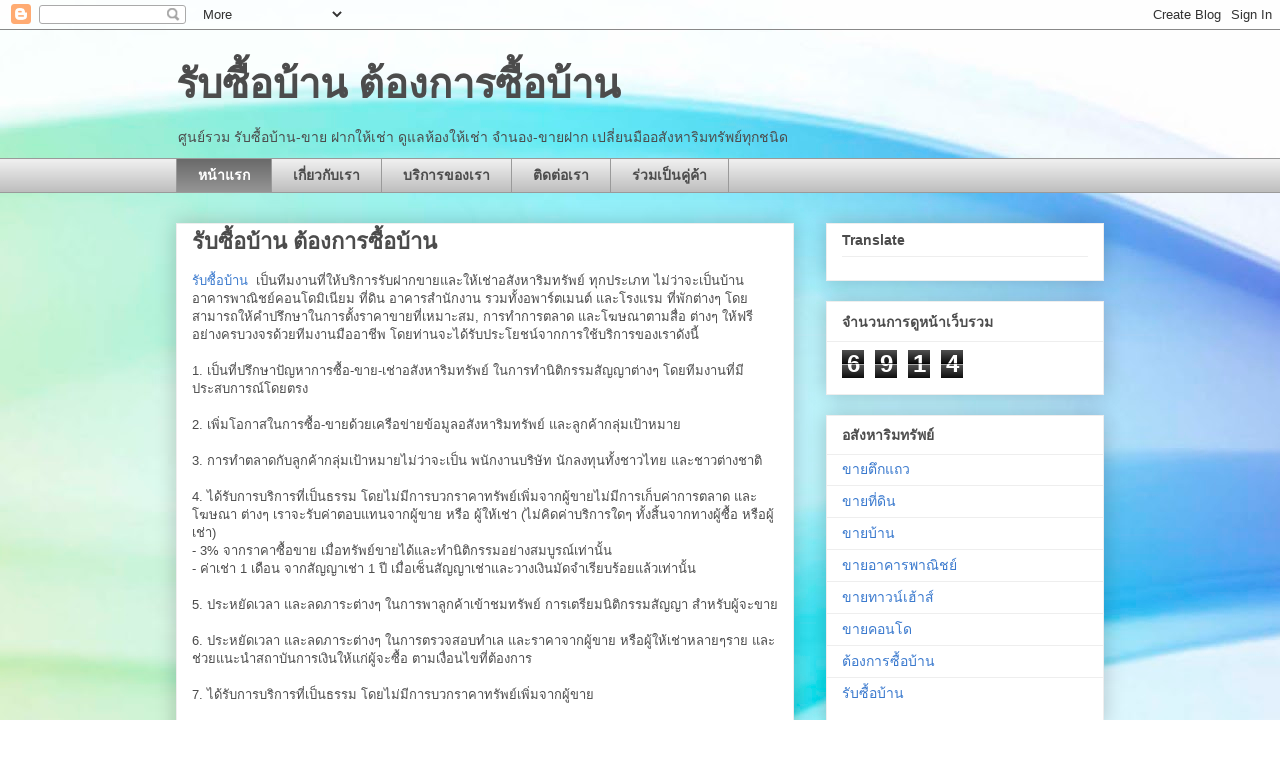

--- FILE ---
content_type: text/html; charset=UTF-8
request_url: https://dl-property.blogspot.com/b/stats?style=BLACK_TRANSPARENT&timeRange=ALL_TIME&token=APq4FmDSIwypfE3lEwH7AAhDyUyU-vTopgxO99BOZXyCzDvLyU6lslfnjN9nUA5m0_xcaICoTEOkO-123wZSwBohz9MnYIkdgQ
body_size: -41
content:
{"total":6914,"sparklineOptions":{"backgroundColor":{"fillOpacity":0.1,"fill":"#000000"},"series":[{"areaOpacity":0.3,"color":"#202020"}]},"sparklineData":[[0,94],[1,1],[2,2],[3,2],[4,1],[5,1],[6,1],[7,1],[8,1],[9,1],[10,3],[11,12],[12,22],[13,1],[14,0],[15,1],[16,4],[17,0],[18,0],[19,0],[20,0],[21,0],[22,0],[23,0],[24,6],[25,1],[26,1],[27,3],[28,1],[29,1]],"nextTickMs":3600000}